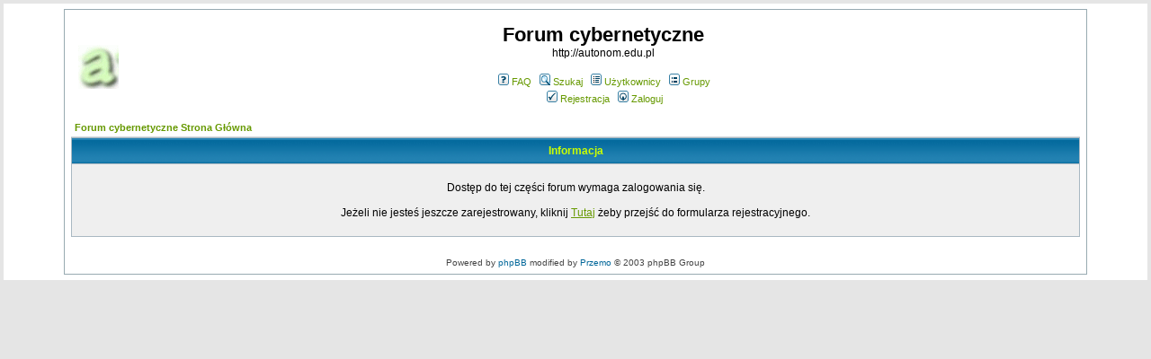

--- FILE ---
content_type: application/javascript
request_url: http://forum.autonom.edu.pl/images/jsscripts.js
body_size: 4007
content:
var imageTag = false;
var theSelection = false;
var clientPC = navigator.userAgent.toLowerCase();
var clientVer = parseInt(navigator.appVersion);
var is_ie = ((clientPC.indexOf("msie") != -1) && (clientPC.indexOf("opera") == -1));
var is_nav = ((clientPC.indexOf('mozilla')!=-1) && (clientPC.indexOf('spoofer')==-1)
		&& (clientPC.indexOf('compatible') == -1) && (clientPC.indexOf('opera')==-1)
		&& (clientPC.indexOf('webtv')==-1) && (clientPC.indexOf('hotjava')==-1));
var is_moz = 0;
var is_win = ((clientPC.indexOf("win")!=-1) || (clientPC.indexOf("16bit") != -1));
var is_mac = (clientPC.indexOf("mac")!=-1);

bbcode = new Array();
bbtags = new Array('[b]','[/b]','[i]','[/i]','[u]','[/u]','[quote]','[/quote]','[code]','[/code]','[list]','[/list]','[list=]','[/list]','[img]','[/img]','[url]','[/url]','[stream]','[/stream]','[fade]','[/fade]','[scroll]','[/scroll]','[swf width= height=]','[/swf]','[center]','[/center]','[hide]','[/hide]');
imageTag = false;

function helpline(help)
{
	document.post.helpbox.value = eval(help + "_help");
}

function getarraysize(thearray)
{
	for (i = 0; i < thearray.length; i++)
	{
		if ((thearray[i] == "undefined") || (thearray[i] == "") || (thearray[i] == null))
			return i;
	}
	return thearray.length;
}

function arraypush(thearray,value)
{
	thearray[ getarraysize(thearray) ] = value;
}

function arraypop(thearray)
{
	thearraysize = getarraysize(thearray);
	retval = thearray[thearraysize - 1];
	delete thearray[thearraysize - 1];
	return retval;
}

function bbfontstyle(bbopen, bbclose)
{
	var txtarea = document.post.message;
	if ((clientVer >= 4) && is_ie && is_win)
	{
		theSelection = document.selection.createRange().text;
		if (!theSelection)
		{
			txtarea.value += bbopen + bbclose;
			txtarea.focus();
			return;
		}
		document.selection.createRange().text = bbopen + theSelection + bbclose;
		txtarea.focus();
		return;
	}
	else if (txtarea.selectionEnd && (txtarea.selectionEnd - txtarea.selectionStart > 0))
	{
		mozWrap(txtarea, bbopen, bbclose);
		return;
	}
	else
	{
		txtarea.value += bbopen + bbclose;
		txtarea.focus();
	}
	storeCaret(txtarea);
}

function bbstyle(bbnumber)
{
	var txtarea = document.post.message;

	txtarea.focus();
	donotinsert = false;
	theSelection = false;
	bblast = 0;

	if (bbnumber == -1)
	{
		while (bbcode[0])
		{
			butnumber = arraypop(bbcode) - 1;
			txtarea.value += bbtags[butnumber + 1];
			buttext = eval('document.post.addbbcode' + butnumber + '.value');
			eval('document.post.addbbcode' + butnumber + '.value ="' + buttext.substr(0,(buttext.length - 1)) + '"');
		}
		imageTag = false;
		txtarea.focus();
		return;
	}

	if ((clientVer >= 4) && is_ie && is_win)
	{
		theSelection = document.selection.createRange().text;
		if (theSelection)
		{
			document.selection.createRange().text = bbtags[bbnumber] + theSelection + bbtags[bbnumber+1];
			txtarea.focus();
			theSelection = '';
			return;
		}
	}
	else if (txtarea.selectionEnd && (txtarea.selectionEnd - txtarea.selectionStart > 0))
	{
		mozWrap(txtarea, bbtags[bbnumber], bbtags[bbnumber+1]);
		return;
	}
	
	for (i = 0; i < bbcode.length; i++)
	{
		if (bbcode[i] == bbnumber+1)
		{
			bblast = i;
			donotinsert = true;
		}
	}

	if (donotinsert)
	{
		while (bbcode[bblast])
		{
				butnumber = arraypop(bbcode) - 1;
				txtarea.value += bbtags[butnumber + 1];
				buttext = eval('document.post.addbbcode' + butnumber + '.value');
				eval('document.post.addbbcode' + butnumber + '.value ="' + buttext.substr(0,(buttext.length - 1)) + '"');
				imageTag = false;
			}
			txtarea.focus();
			return;
	}
	else
	{
		if (imageTag && (bbnumber != 14))
		{
			txtarea.value += bbtags[15];
			lastValue = arraypop(bbcode) - 1;
			document.post.addbbcode14.value = "Img";
			imageTag = false;
		}
		
		txtarea.value += bbtags[bbnumber];
		if ((bbnumber == 14) && (imageTag == false)) imageTag = 1;
		arraypush(bbcode,bbnumber+1);
		eval('document.post.addbbcode'+bbnumber+'.value += "*"');
		txtarea.focus();
		return;
	}
	storeCaret(txtarea);
}

function mozWrap(txtarea, open, close)
{
	var selLength = txtarea.textLength;
	var selStart = txtarea.selectionStart;
	var selEnd = txtarea.selectionEnd;
	if (selEnd == 1 || selEnd == 2) 
		selEnd = selLength;

	var s1 = (txtarea.value).substring(0,selStart);
	var s2 = (txtarea.value).substring(selStart, selEnd)
	var s3 = (txtarea.value).substring(selEnd, selLength);
	txtarea.value = s1 + open + s2 + close + s3;
	return;
}

function mpFoto(img)
{
	foto1= new Image();
	foto1.src=(img);
	mpControl(img);
}

function mpControl(img)
{
	if ( (foto1.width != 0) && (foto1.height != 0) )
	{
		viewFoto(img);
	}
	else
	{
		mpFunc = "mpControl('"+img+"')";
		intervallo = setTimeout(mpFunc,20);
	}
}

function viewFoto(img)
{
	largh = foto1.width + 20;
	altez = foto1.height + 20;
	string = "width="+largh+",height="+altez;
	finestra = window.open(img, "", string);
}

function setCheckboxes(theForm, elementName, isChecked)
{
	var chkboxes = document.forms[theForm].elements[elementName];
	var count = chkboxes.length;
	if ( count )
	{
		for (var i = 0; i < count; i++)
		{
			chkboxes[i].checked = isChecked;
		}
	}
	else
	{
		chkboxes.checked = isChecked;
	}
	return true;
}

var selectedText = quoteAuthor = '';

function quoteSelection()
{
	theSelection = false;
	if (selectedText) theSelection = selectedText;
	else if (document.selection && document.selection.createRange) theSelection = document.selection.createRange().text;

	if (theSelection)
	{
		emoticon( (document.post.message.value ? '' : '') + '[quote' + (quoteAuthor ? '="' + quoteAuthor + '"' : '') + ']' + theSelection + '[/quote]');
		document.post.message.focus();
		selectedText = quoteAuthor = theSelection = '';
		return;
	}
	else
	{
		alert(no_text_selected);
	}
}

function displayWindow(url, width, height)
{
	var Win = window.open(url,"displayWindow",'width=' + width + ',height=' + height + ',resizable=1,scrollbars=no,menubar=no' );
}

function hideLoadingPage()
{
	if (document.getElementById)
	{
		 document.getElementById('hidepage').style.visibility = 'hidden';
	}
	else
	{
		if (document.layers)
		{
			document.hidepage.visibility = 'hidden';
		}
		else
		{
			document.all.hidepage.style.visibility = 'hidden';
		}
	}
}

function Active(what)
{
	what.style.backgroundColor=factive_color;
}

function NotActive(what)
{
	what.style.backgroundColor='';
}

function storeCaret(textEl)
{
	if (textEl.createTextRange) textEl.caretPos = document.selection.createRange().duplicate();
}

function emoticon(text)
{
	if (document.post.message.createTextRange && document.post.message.caretPos)
	{
		var caretPos = document.post.message.caretPos;
		caretPos.text = caretPos.text.charAt(caretPos.text.length - 1) == ' ' ? text + ' ' : text;
		document.post.message.focus();
	}
	else if (document.post.message.selectionStart != undefined)
	{
		document.post.message.value = document.post.message.value.substring(0, document.post.message.selectionStart) + text + document.post.message.value.substring(document.post.message.selectionStart);
		document.post.message.focus();
	}
	else
	{
		document.post.message.value += text;
		document.post.message.focus();
	}
}

function em(text)
{
	return emoticon(text);
}

function checkForm()
{
	formErrors = false;
	if (document.post.message.value.length < 2)
	{
		formErrors = l_empty_message;
	}

	if (formErrors)
	{
		alert(formErrors);
		return false;
	}
	else
	{
		bbstyle(-1);
		//formObj.preview.disabled = true;
		//formObj.submit.disabled = true;
		return true;
	}
}

function wrapSelection(h, strFore, strAft)
{
	h.focus();
	if (h.setSelectionRange)
	{
		var selStart = h.selectionStart, selEnd = h.selectionEnd;
		h.value = h.value.substring(0, selStart) + strFore + h.value.substring(selStart, selEnd) + strAft + h.value.substring(selEnd);
		h.setSelectionRange(selStart + strFore.length, selEnd + strFore.length);
	}
	else if (document.selection)
	{
		var oRange = document.selection.createRange();
		var numLen = oRange.text.length;
		oRange.text = strFore + oRange.text + strAft;
		//moveSelectionRange(oRange, -numLen, -strAft.length);
	}
	else
	{
		h.value += strFore + strAft;
	}
}

function imgcode(theform,imgcode,prompttext)
{
	tag_prompt = img_addr;
	inserttext = prompt(tag_prompt+"\n["+imgcode+"]xxx[/"+imgcode+"]",prompttext);
	if ((inserttext != null) && (inserttext != ""))
	theform.message.value += "["+imgcode+"]"+inserttext+"[/"+imgcode+"] ";
	theform.message.focus();
}

function namedlink(theform,thetype)
{
	linktext = prompt(link_text_prompt,"");
	var prompttext;
	if (thetype == "URL")
	{
		prompt_text = link_url_prompt;
		prompt_contents = "http://";
	}
	else
	{
		prompt_text = link_email_prompt;
		prompt_contents = "";
	}
	linkurl = prompt(prompt_text,prompt_contents);
	if ((linkurl != null) && (linkurl != ""))
	{
		if ((linktext != null) && (linktext != "")) theform.message.value += "["+thetype+"="+linkurl+"]"+linktext+"[/"+thetype+"] ";
		else theform.message.value += "["+thetype+"]"+linkurl+"[/"+thetype+"] ";
	}
	theform.message.focus();
}

function filter_freak()
{
	theSelection = document.selection.createRange().text;
	if (theSelection != '')
	{
		var caretPos = document.post.message.caretPos;
		var export_text = '';
		var current_char = '';
		for (i = 0; i <= caretPos.text.length; i++)
		{
			current_char = caretPos.text.charAt(i);
			if ( (i % 2) == 0 )
			{
				export_text += current_char.toUpperCase();
			}
			else
			{
				export_text += current_char.toLowerCase();
			}
		}
		caretPos.text = export_text;document.post.message.focus();
		return;
	}
	alert(no_text_selected);
	return;
}
			
function filter_l33t()
{
	theSelection = document.selection.createRange().text;
	if (theSelection != '')
	{
		var caretPos = document.post.message.caretPos;
		var export_text = '';
		var current_char = '';
		for (i = 0; i <= caretPos.text.length; i++)
		{
			current_char = caretPos.text.charAt(i);
			if ( (current_char == 'a') || (current_char == 'A') )
			{
				export_text += '4';
			}
			else if ( (current_char == 'e') || (current_char == 'E') )
			{
				export_text += '3';
			}
			else if ( (current_char == 'i') || (current_char == 'I') )
			{
				export_text += '1';
			}
			else if ( (current_char == 'o') || (current_char == 'O') )
			{
				export_text += '0';
			}
			else
			{
				export_text += current_char;
			}
		}
		caretPos.text = export_text;document.post.message.focus();
		return;
	}
	alert(no_text_selected);
	return;
}

function onv(element)
{
	element.style.backgroundColor=faonmouse_color;
}

function onv2(element)
{
	element.style.backgroundColor=faonmouse2_color;
}

function ont(element)
{
	element.style.backgroundColor='';
}

function focus_field(def_field)
{
	if (document.getElementById(def_field))
	{
		document.getElementById(def_field).focus();
	}
}

function show_pagina(e)
{
	var sTop = document.body.scrollTop;
	var sLeft = document.body.scrollLeft;
	document.getElementById('s_pagina').style.display='block';
	document.getElementById('s_pagina').style.left=e.clientX-35+sLeft;
	document.getElementById('s_pagina').style.top=e.clientY+sTop-20;
	return;
}

function qc()
{
	if (document.post && document.post.message)
	{
		quoteSelection();
		return false;
	}
}

function qo()
{
	selectedText = document.selection? document.selection.createRange().text : document.getSelection();
}

function qu(username)
{
	if (window.getSelection && window.getSelection() || document.selection && document.selection.createRange && document.selection.createRange().text)
	{
		return true;
	}
	else
	{
		return false;
	}
}

function cp(what)
{
	what.style.cursor='pointer';
}

var PreloadFlag = false;
var expDays = 90;
var exp = new Date(); 
var tmp = '';
var tmp_counter = 0;
var tmp_open = 0;

exp.setTime(exp.getTime() + (expDays*24*60*60*1000));

function SetCookie(name, value) 
{
	var argv = SetCookie.arguments;
	var argc = SetCookie.arguments.length;
	var expires = (argc > 2) ? argv[2] : null;
	document.cookie = cname + name + "=" + escape(value) +
		((expires == null) ? "" : ("; expires=" + expires.toGMTString())) +
		((cpath == null) ? "" : ("; path=" + cpath)) +
		((cdomain == null) ? "" : ("; domain=" + cdomain)) +
		((csecure == 1) ? "; secure" : "");
}

function getCookieVal(offset) 
{
	var endstr = document.cookie.indexOf(";",offset);
	if (endstr == -1)
	{
		endstr = document.cookie.length;
	}
	return unescape(document.cookie.substring(offset, endstr));
}

function GetCookie(name) 
{
	var arg = cname + name + "=";
	var alen = arg.length;
	var clen = document.cookie.length;
	var i = 0;
	while (i < clen) 
	{
		var j = i + alen;
		if (document.cookie.substring(i, j) == arg)
			return getCookieVal(j);
		i = document.cookie.indexOf(" ", i) + 1;
		if (i == 0)
			break;
	} 
	return null;
}

function ShowHide(id1, id2, id3) 
{
	// System to show/hide page elements, cookie based
	// Take from Morpheus style Created by Vjacheslav Trushkin (aka CyberAlien)
	var res = expMenu(id1);
	if (id2 != '') expMenu(id2);
	if (id3 != '') SetCookie(id3, res, exp);
}
	
function expMenu(id) 
{
	var itm = null;
	if (document.getElementById) 
	{
		itm = document.getElementById(id);
	}
	else if (document.all)
	{
		itm = document.all[id];
	} 
	else if (document.layers)
	{
		itm = document.layers[id];
	}
	if (!itm) 
	{
		// do nothing
	}
	else if (itm.style) 
	{
		if (itm.style.display == "none")
		{ 
			itm.style.display = "inline"; 
			return 1;
		}
		else
		{
			itm.style.display = "none"; 
			return 2;
		}
	}
	else 
	{
		itm.visibility = "show"; 
		return 1;
	}
}

function showMenu(id)
{
	var itm = null;
	if (document.getElementById) 
	{
		itm = document.getElementById(id);
	}
	else if (document.all)
	{
		itm = document.all[id];
	} 
	else if (document.layers)
	{
		itm = document.layers[id];
	}
	if (!itm) 
	{
		// do nothing
	}
	else if (itm.style) 
	{
		if (itm.style.display == "none")
		{ 
			itm.style.display = ""; 
			return true;
		}
		else
		{
//			itm.style.display = "none"; 
			return true;
		}
	}
	else 
	{
		itm.visibility = "show"; 
		return true;
	}
}

function hideMenu(id)
{
	var itm = null;
	if (document.getElementById) 
	{
		itm = document.getElementById(id);
	}
	else if (document.all)
	{
		itm = document.all[id];
	} 
	else if (document.layers)
	{
		itm = document.layers[id];
	}
	if (!itm) 
	{
		// do nothing
	}
	else if (itm.style) 
	{
		if (itm.style.display == "none")
		{ 
//			itm.style.display = ""; 
			return true;
		}
		else
		{
			itm.style.display = "none"; 
			return true;
		}
	}
	else 
	{
		itm.visibility = "hide"; 
		return true;
	}
}

function change_size(area_object, mode)
{
	var msg_cur_size = GetCookie('msg_size');
	var new_size = msg_cur_size;

	if ( mode == 1 )
	{
		new_size++;
		new_size2++;
		if ( new_size > 8 ) new_size = 8;
		if ( new_size2 > 8 ) new_size2 = 8;
		SetCookie('msg_size', new_size);
	}
	else if ( mode == -1 )
	{
		new_size = 0;
		new_size2 = 0;
		if ( new_size < 0 ) new_size = 0;
		if ( new_size2 < 0 ) new_size2 = 0;
		SetCookie('msg_size', new_size);
	}
	if (document.cookie.length) call_size = new_size;
	else call_size = new_size2;

	set_size(area_object, call_size);
}

function set_size(area_object, new_size)
{
	var default_width = 550;
	var default_height = 200;

	if ( new_size == "undefined" ) new_size = 0;

	area_object.style.width = (default_width + (30 * new_size)) + "px";
	area_object.style.height = (default_height + (100 * new_size)) + "px";
}

function chng(val)
{
    var nval = '#' + val.value;
    val.style.color = nval;
}
